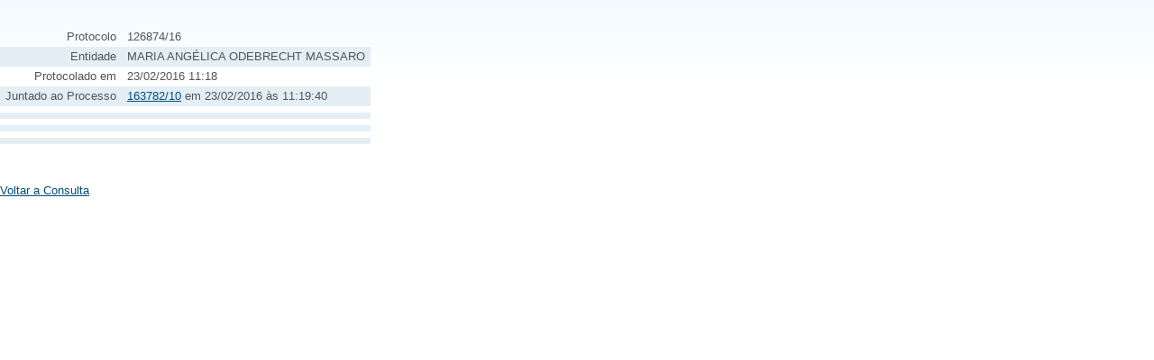

--- FILE ---
content_type: text/html; charset=utf-8
request_url: https://servicos.tce.pr.gov.br/servicos/srv_consultaprocesso.aspx?processo=2016126874
body_size: 4010
content:

<!DOCTYPE html PUBLIC "-//W3C//DTD XHTML 1.0 Transitional//EN" "http://www.w3.org/TR/xhtml1/DTD/xhtml1-transitional.dtd">


<html 	xmlns="http://www.w3.org/1999/xhtml"
	lang="pt-BR"
	xml:lang="pt-br"
	>
<head><title>
	..: Tribunal de Contas do Estado do Paraná - TCE/PR :..
</title><meta charset="iso-8859-1" /><meta name="author" content="TCE-PR Tribunal de Contas do Estado do Paraná" /><meta name="copyright" content="TCE-PR Tribunal de Contas do Estado do Paraná" /><meta http-equiv="X-UA-Compatible" content="IE=edge" />
        <script type="text/javascript" src="../js/formatacao.js"></script>    
        <script type="text/javascript" src="../js/jquery-1.9.1.min.js"></script>    
        <script type="text/javascript" src="../js/jquery-ui-1.8.18.custom.min.js"></script>    
        <script type="text/javascript" src="../js/jquery.maskedinput.js"></script>    
        <script type="text/javascript" src="../js/jquery.validate.min.js"></script>    
        <script type="text/javascript" src="../js/additional-methods.js"></script>    
        <script type="text/javascript" src="../js/jquery.qtip.min.js"></script>    
        <script type="text/javascript" src="../js/CAL_Funcoes.js"></script>    
        <script type="text/javascript" src="../js/toastr.min.js"></script>    
    <link href="../css/jquery.qtip.min.css" rel="Stylesheet" type="text/css" /><link href="../css/principal.css" rel="stylesheet" type="text/css" /><link href="../css/toastr.min.css" rel="stylesheet" type="text/css" />
    <link href="../App_Themes/Tema1/css/01geral.css" type="text/css" rel="stylesheet" /><link href="../App_Themes/Tema1/css/02home.css" type="text/css" rel="stylesheet" /><link href="../App_Themes/Tema1/css/03Internas.css" type="text/css" rel="stylesheet" /><link href="../App_Themes/Tema1/css/04Noticias.css" type="text/css" rel="stylesheet" /><link href="../App_Themes/Tema1/css/05Questionario.css" type="text/css" rel="stylesheet" /><link href="../App_Themes/Tema1/css/06Rss.css" type="text/css" rel="stylesheet" /><link href="../App_Themes/Tema1/css/07Busca.css" type="text/css" rel="stylesheet" /><link href="../App_Themes/Tema1/css/08Servicos.css" type="text/css" rel="stylesheet" /><link href="../App_Themes/Tema1/css/10Conteudo.css" type="text/css" rel="stylesheet" /><link href="../App_Themes/Tema1/css/11Revista.css" type="text/css" rel="stylesheet" /><link href="../App_Themes/Tema1/css/12Sessoes.css" type="text/css" rel="stylesheet" /><link href="../App_Themes/Tema1/css/13Galerias.css" type="text/css" rel="stylesheet" /><link href="../App_Themes/Tema1/css/14Mapa.css" type="text/css" rel="stylesheet" /><link href="../App_Themes/Tema1/css/15BuscaJP.css" type="text/css" rel="stylesheet" /><link href="/WebResource.axd?d=oNcc7P7ZhGo0UyMi-GhN-rB4f0FDTCeMRDZWiWpRzSVI59VbIK5Ap9QGn6-DKBOi05nwu1gsM7Em1JxdMXJNUqjJQx9wSupcVL8KSss5ub_kIMqmypyWzvsM8xzABy5s4yczMrV42BaS425yaHz0cg2&amp;t=634527494500000000" type="text/css" rel="stylesheet" /></head>
<body>
    <script type="text/javascript" src="../js/wz_tooltip.js"></script>  
      
    
    <form name="aspnetForm" method="post" action="./srv_consultaprocesso.aspx?processo=2016126874" id="aspnetForm">
<div>
<input type="hidden" name="__EVENTTARGET" id="__EVENTTARGET" value="" />
<input type="hidden" name="__EVENTARGUMENT" id="__EVENTARGUMENT" value="" />
<input type="hidden" name="__VIEWSTATE" id="__VIEWSTATE" value="/[base64]/[base64]/QY47Ac5" />
</div>

<script type="text/javascript">
//<![CDATA[
var theForm = document.forms['aspnetForm'];
if (!theForm) {
    theForm = document.aspnetForm;
}
function __doPostBack(eventTarget, eventArgument) {
    if (!theForm.onsubmit || (theForm.onsubmit() != false)) {
        theForm.__EVENTTARGET.value = eventTarget;
        theForm.__EVENTARGUMENT.value = eventArgument;
        theForm.submit();
    }
}
//]]>
</script>


<script src="/WebResource.axd?d=pGZd4KMrZDLpz5xuoKFePOb9fY6hYOwcnSI4k_plEKyJGlYAnuYRCPrUGCS5ZGRKf4GE1VX9vE-rMvy3DGTqwRal5TB4tx7JzrTtXsCJKs01&amp;t=638563163773552689" type="text/javascript"></script>


<script src="/ScriptResource.axd?d=B-aNttDw8GaW0qTRn9n3shTzqpgwwFFBPitG0P6JcytGHocOmHUYtdNsJxAchiXLPkclVUCKJMZw1U0GiHik_zjsaYVZ5ETrWJRXYFRVN898--UTwxOXwGUYNfEJG8BQBq80wfPGc7dOQRiieyDAWw2&amp;t=397b6a7" type="text/javascript"></script>
<script type="text/javascript">
//<![CDATA[
if (typeof(Sys) === 'undefined') throw new Error('ASP.NET Ajax client-side framework failed to load.');
//]]>
</script>

<script src="/ScriptResource.axd?d=3JocaWFYCh9Adws2bozpVOwWoZSEhv4chAXGwZKIKhYnsO4jy-zcHe4BcCOpWCJm2GqwxWBu412ipJ5ra7XWqYyZiA5t1zlbvu0tTlMUcPpgGsFRIJ5AsSDhnIXGWFgjE78kcxIrzI1ppRq_zJy1rA2&amp;t=397b6a7" type="text/javascript"></script>
<div>

	<input type="hidden" name="__VIEWSTATEGENERATOR" id="__VIEWSTATEGENERATOR" value="1ECFB641" />
	<input type="hidden" name="__EVENTVALIDATION" id="__EVENTVALIDATION" value="/wEdAAL5Hqa1BHq33CsGoTl4l9D8ILpf6tW8406REqObx6/1oRvy1Xpj7YB4PvgCj85xSH0YJcos2fUt2dMdXQE2uNrm" />
</div>
    <script type="text/javascript">
//<![CDATA[
Sys.WebForms.PageRequestManager._initialize('ctl00$ScriptManager1', 'aspnetForm', [], [], [], 90, 'ctl00');
//]]>
</script>

    <div>
        
        
        
    </div>
    <div>
                    
    <br />
    
    
    
    <div id="ctl00_ContentPlaceHolder2_ucExibirProtocolo_totem">
<br />
<table>
     <tr>
        <td class="subTitulo" style="text-align:right;"><span id="ctl00_ContentPlaceHolder2_ucExibirProtocolo_lblProtocolo">Protocolo</span></td>
        <td class="subTituloPreto"><span id="ctl00_ContentPlaceHolder2_ucExibirProtocolo_lbProtocolo">126874/16</span></td>        
    </tr>
    <tr>
        <td class="subTitulo" style="text-align:right;">Entidade</td>
        <td class="subTituloPreto">MARIA ANGÉLICA ODEBRECHT MASSARO                                                                                                                                                                                                                          </td>        
    </tr>
    <tr>
        <td class="subTitulo" style="text-align:right;">Protocolado em</td>
        <td class="subTituloPreto">23/02/2016 11:18</td>        
    </tr>
    <tr>
        <td class="subTitulo" style="text-align:right;">Juntado ao Processo</td>
        <td class="subTituloPreto"><a href=srv_consultaprocesso.aspx?processo=2010163782>163782/10</a> em 23/02/2016 às 11:19:40</td>        
    </tr>
    <tr>
        <td class="subTitulo" style="text-align:right;"></td>
        <td class="subTituloPreto"></td>        
    </tr>
    <tr>
        <td class="subTitulo" style="text-align:right;"></td>
        <td class="subTituloPreto"></td>        
    </tr>
    <tr>
        <td class="subTitulo" style="text-align:right;"></td>
        <td class="subTituloPreto"></td>        
    </tr>
    <tr>
        <td class="subTitulo" style="text-align:right;"></td>
        <td class="subTituloPreto"></td>        
    </tr>
    <tr>
        <td class="subTitulo" style="text-align:right;"></td>
        <td class="subTituloPreto"></td>        
    </tr>
    <tr>
        <td class="subTitulo" style="text-align:right;"></td>
        <td class="subTituloPreto"></td>        
    </tr>    
    <tr>
        <td class="subTitulo" style="text-align:right;"></td>
        <td class="subTituloPreto"></td>        
    </tr>    
</table>

<br />


</div>
<p><a id="ctl00_ContentPlaceHolder2_ucExibirProtocolo_lbVoltarConsulta" class="linkComum" href="javascript:__doPostBack(&#39;ctl00$ContentPlaceHolder2$ucExibirProtocolo$lbVoltarConsulta&#39;,&#39;&#39;)">Voltar a Consulta</a></p>


                </div>
    </form>
        <!-- inicio Script do google Analytics  -->

    <script type="text/javascript">
        var gaJsHost = (("https:" == document.location.protocol) ? "https://ssl." : "http://www.");
        document.write(unescape("%3Cscript src='" + gaJsHost + "google-analytics.com/ga.js' type='text/javascript'%3E%3C/script%3E"));
    </script>

    <script type="text/javascript">
        var pageTracker = _gat._getTracker("UA-2108192-1");
        pageTracker._initData();
        pageTracker._trackPageview();
    </script>



    <!-- fim Script do google Analytics  -->
</body>
</html>


--- FILE ---
content_type: text/css
request_url: https://servicos.tce.pr.gov.br/App_Themes/Tema1/css/02home.css
body_size: 2086
content:
.body{
    background-image: url(../imagem/fundoTopoInterna.png) !important;
    background-position: 0px -5px !important;
}

.linksDestaque {
	height: 150px;
	margin-bottom: 47px;
}

.pMapa .linksDestaque {
	height: auto;
}

.linksDestaque div,
.linksDestaque ul,
.linksDestaque li,
.linksDestaque a {
	float: none !important;
}

.linksDestaque > a {
	display: block;
	height: 0;/*verificar no leitor de tela*/
}

.linksDestaque ul,
.linksDestaque li,
.linksDestaque li a {
	display: block;
}

.linksDestaque li a {
	white-space: normal !important;
	color: #004C78;
	text-shadow: -1px -1px #CDE8F5;
	text-decoration: none;
	min-height: 20px;
	line-height: 20px;
	padding-left: 15px;
	padding-right: 15px;
	padding-top: 5px;
	padding-bottom: 5px;
	margin-bottom: 10px;
	border-radius: 3px;
	background-image: url(../imagem/fundoLinksDestaque.png);
	box-shadow: 0 1px 3px 0 rgba(0, 0, 0, 0.3);
	-webkit-box-shadow: 0 1px 3px 0 rgba(0, 0, 0, 0.3);
	-moz-box-shadow: 0 1px 3px 0 rgba(0, 0, 0, 0.3);
}

.controleSocial ul,
.redes ul {
	list-style-type: none;
}

.redes li,
.redes a,
.controleSocial li,
.controleSocial a {
	vertical-align: top;
	display: inline-block;
	/*
	IE7 hack
	Faz com que IE7 ative hasLayout e o inline block funcione
	como estamos usando temas não é possível separar num arquivo que só vá ser lido pelo IE7
	*/
	zoom: 1; *display: inline;
}

.controleSocial ul,
.controleSocial p {
	margin-left: 12px;
}

.controleSocial ul {
	/*margin-bottom: 13px;*/
}

.controleSocial p {
	color: #555555;
	margin-right: 18px;
	margin-top: 11px;
	margin-bottom: 17px;
}

.controleSocial li {
	min-height: 92px;
	text-align: center;
}

.controleSocial img {
	display: block;
	margin-bottom: 8px;
	margin-left: auto;
	margin-right: auto;
}

.controleSocial a {
	width: 64px;/*54 original*/
	margin-right: 7px;
	margin-bottom: 13px;
	display: inline-block;
	color: #7A491D;
	padding-top: 0;
	text-decoration: none;
}

.controleSocial a:hover {
	text-decoration: underline;
}

.controleSocial li a {
	min-height: 80px;
	border-radius: 3px;
	box-shadow: 0 1px 3px 0 rgba(0, 0, 0, 0.3);
	padding-top: 8px;
	background-repeat: repeat-x;
	background-position: left bottom;
	background-image: url(../imagem/fundoControleSocial.png);
	font-size:11px;
}

.controleSocial .acoesSecundarias {
	margin-top: 0;
	margin-bottom: 3px;
}

.controleSocial .acoesSecundarias,
.controleSocial .acoesSecundarias a {
	/*color: #555555;*/
	text-decoration: underline;
	width: auto;
	text-align: right;
}

.receita a {
	background-position: 0px -25px;
}

.despesas a {
	background-position: -54px -25px;
}

.obras a {
	background-position: -108px -25px;
}

.gestaoFiscal a {
	background-position: -162px -25px;
}

.decisoes a {
	background-position: -216px -25px;
}

.contasDoGovernador a {
	background-position: -270px -25px;
}

.redes {
	padding-left: 18px;
	padding-right: 18px;
	padding-top: 14px;
	padding-bottom: 15px;
	background-image: url(../imagem/fundoRedesSociais.png);
	background-position: left top;
	background-repeat: repeat-x;
}

.redes h2 {
	color: #007FC0;
	padding-bottom: 18px;
}

.redes h2 abbr {
	font-weight: normal;
}

.redes li {
	margin-left: 18px;
}

.redes li:first-child {
	margin-left: 0;
}

.redes a {
	background-repeat: no-repeat;
	background-image: url(../imagem/iconesHome.png);
	display: block;
	height: 25px;
	width: 25px;
	line-height: 25px;
}

.redes a[title=Twitter] {
	background-position: 0px top;
}

.redes a[title=Facebook] {
	background-position: -25px top;
}

.redes a[title=YouTube] {
	background-position: -50px top;
}

.redes a[title="RSS Feed"] {
	background-position: -75px top;
}

.noticias {
	background-color: #FFFFFF;
	border: 1px solid #7F97A6;
	margin-bottom: 45px;
}

.noticias .ui-tabs {
	position: relative;
}

.noticias ul.ui-tabs-nav 
{
	list-style-type:none;
}

.noticias .ui-tabs-nav,
.noticias .ui-tabs-panel {
	width: 239px;
	vertical-align: top;
	display: inline-block;
	/*
	IE7 hack
	Faz com que IE7 ative hasLayout e o inline block funcione
	como estamos usando temas não é possível separar num arquivo que só vá ser lido pelo IE7
	*/
	zoom: 1; *display: inline;
}

.coluna .noticias .ui-tabs-nav {/*usando .coluna pra ganhar especificidade*/
	margin-bottom: 0;
	margin-left: -3px;
	margin-right: -3px;
	position:relative;
	z-index: 2;
}

.noticias .ui-tabs-nav a {
	display: block;
	padding-left: 20px;
	padding-right: 20px;
	padding-top: 14px;
	padding-bottom: 14px;
	font-family: Yanone, Arial, Helvetica, sans-serif;
	font-size: 18px;
	color: #555555;
	text-decoration: none;
	min-height: 42px;
	
}

.coluna .noticias .ui-tabs-nav-item {
	margin-bottom: 0;
	background-color: #FFFFFF;
	background-position: left bottom;
	background-repeat: repeat-x;
	background-image: url(../imagem/fundoAbaNoticiaDestaque.png);
	border-radius: 3px;
	box-shadow: 0 1px 3px 0 rgba(0, 0, 0, 0.3);
	width: 238px;
	display: inline-block;
	/*
	IE7 hack
	Faz com que IE7 ative hasLayout e o inline block funcione
	como estamos usando temas não é possível separar num arquivo que só vá ser lido pelo IE7
	*/
	zoom: 1; *display: inline;
	/*width:100%;*/
}

.coluna .noticias .ui-tabs-selected {
	background-color: transparent;
	background-position: right top;
	background-repeat: no-repeat;
	background-image: url(../imagem/pontaAbaSelecionadaNoticiaDestaque.png);
	padding-right: 32px;
	margin-right: -32px;
	box-shadow: none;
}

.noticias .ui-tabs-selected a {
	color: #FFFFFF;
	background-color: #004c78;
	background-position: left top;
	background-repeat: repeat-x;
	background-image: url(../imagem/fundoAbaSelecionadaNoticiaDestaque.png);
	border-top-left-radius: 3px;
	border-bottom-left-radius: 3px;
}

.noticias .ui-tabs-panel {
	width: 445px;
	height: 210px;
	overflow: hidden;
}

.noticias .ui-tabs-hide {
	display:none;
}

/*usando .coluna.direita ... :first-child pra ganhar especificidade*/
.coluna.direita .noticias h2:first-child {
	font-family: Tahoma, Arial, Helvetica, sans-serif;
	font-weight: normal;
	font-size: 13px;
	position: relative;
	z-index: 1;
	height: 42px;
	margin-top: 151px;
	margin-bottom: -209px;
	padding-left: 40px;
	padding-top: 8px;
	background-color: rgba(255, 255, 255, 0.8);
}

.noticias h2 a {
	color: #333333;
	text-decoration: none;
}

.noticias h2 a:hover {
	text-decoration: underline;
}

.noticias .acaoPrimaria {
	position: absolute;
	top: 160px;
	right: 20px;
	z-index: 1;
}

.bannerFixo {
	margin-bottom: 28px;
}

.linksRapidos {
	margin-bottom: 40px;
}

.coluna.direita .linksRapidos section > h2,
.coluna.direita .linksRapidos div > h2 {
	font-family: Tahoma, Arial, Helvetica, sans-serif;
	font-size: 18px;
	font-weight: normal;
	color: #00689A;
	line-height: 40px;
	height: 40px;
	overflow: visible;
	border-radius: 3px;
	margin-top: 0;
	margin-bottom: -3px;
	cursor: pointer;
	background-color: #FFFFFF;
	background-repeat: repeat-x;
	background-image: url(../imagem/fundoLinksRapidos.png);
	box-shadow: 0 1px 4px 0 rgba(0, 0, 0, 0.3);
	-webkit-box-shadow: 0 1px 4px 0 rgba(0, 0, 0, 0.3);
	-moz-box-shadow: 0 1px 4px 0 rgba(0, 0, 0, 0.3);
}

.linksRapidos h2 span {
	color: #FFFFFF;
	text-shadow: none;
	min-width: 36px;
	min-height: 36px;
	line-height: 36px;
	text-align: center;
	vertical-align: top;
	margin-left: 12px;
	margin-right: 11px;
	display: inline-block;
	background-repeat: no-repeat;
	background-position: center center;
	background-image: url(../imagem/fundoLinksRapidosNumero.png);
}

.linksRapidos h2 strong {
	font-weight: normal;
	color: #004C78;
}

/*usando .coluna.direita ... :first-child pra ganhar especificidade*/
.coluna.direita .linksRapidos .selecionado > h2 {
	color: #FFFFFF;
	text-shadow: 1px 1px #005f8e;
	margin-bottom: 0;
	background-color: #00649a;
	background-repeat: repeat-x;
	background-image: url(../imagem/fundoLinksRapidosSelecionado.png);
}

.linksRapidos .selecionado h2 span {
	font-size: 25px;
	font-weight: bold;
	min-width: 48px;
	min-height: 48px;
	line-height: 48px;
	margin-left: 6px;
	margin-top: 2px;
	background-image: url(../imagem/fundoLinksRapidosNumeroSelecionado.png);
}

.linksRapidos .selecionado h2 strong {
	color: #FFFFFF;
	font-weight: bold;
}

.linksRapidos div > div,
.linksRapidos section > div {
	border-left: 1px solid #DCDCDC;
	border-right: 1px solid #DCDCDC;
	border-bottom: 1px solid #DCDCDC;
	padding-left: 60px;
	padding-top: 16px;
	padding-bottom: 19px;
	margin-bottom: -3px;
	background-position: left top;
	background-repeat: repeat-x;
	background-image: url(../imagem/fundoSanfonaDobra.png);
}

.coluna.direita .linksRapidos ul {/*usando .coluna pra ganhar especificidade*/
	vertical-align: top;
	line-height: 24px;
	list-style-position: inside;
	margin-right: 40px;
	margin-bottom: 0;
	margin-left: 0;
	display: inline-block;
	/*
	IE7 hack
	Faz com que IE7 ative hasLayout e o inline block funcione
	como estamos usando temas não é possível separar num arquivo que só vá ser lido pelo IE7
	*/
	zoom: 1; *display: inline;
}

.linksRapidos a {
	color: #333333;
	text-decoration: none;
}

.linksRapidos a:hover {
	text-decoration: underline;
}

.banners,
.sessoes {
	vertical-align: top;
	display: inline-block;
	/*
	IE7 hack
	Faz com que IE7 ative hasLayout e o inline block funcione
	como estamos usando temas não é possível separar num arquivo que só vá ser lido pelo IE7
	*/
	zoom: 1; *display: inline;
}

/*300x262px*/
.banners {
	border: 1px solid #DCDCDC;
	margin-right: 50px;
	margin-top: 3px;
	min-height: 262px;
}

.banners .bannersRotativos {
	z-index: 1;
}

.banners .paginacao {
	margin-top: -29px;
	margin-right: 10px;
	text-align: right;
	position: relative;
	z-index: 2;
}

.banners .paginacao a {
	display: inline-block;
	min-width: inherit;
	width: 19px;
	height: 19px;
	line-height: 20px;
	text-decoration: none;
	border: 1px solid #0080C1;
	border-radius: 3px;
	font-weight: normal;
	font-size: 13px;
	color: #FFFFFF;
	text-shadow: 1px 1px #007BB7;
	background-image: url(../imagem/fundoPaginacao.png);
	background-repeat: repeat-x;
	background-color: #0180C1;
	background-position: left top;
	vertical-align: middle;
	text-align: center;
	margin-left: 5px;
}

.banners .paginacao .activeSlide {
	border: 1px solid #003F64;
	background-image: url(../imagem/fundoPaginacaoSelecionado.png);
}

.banners img {
	display: block;
}

.coluna.direita .sessoes h2:first-child,
.coluna.direita .sessoes > h2 {
	font-weight: normal;
	font-family: Yanone, Arial, Helvetica, sans-serif;
	font-size: 17px;
	line-height: 13px;
	color: #004C78;
	margin-top: 0;
	margin-bottom: 13px;
}

.sessoes h2 span {
	font-family: Tahoma, Arial, Helvetica, sans-serif;
	font-size: 13px;
	color: #555555;
	margin-right: 10px;
}



--- FILE ---
content_type: text/css
request_url: https://servicos.tce.pr.gov.br/App_Themes/Tema1/css/04Noticias.css
body_size: 2130
content:
/*geral*/

.newsletter dt {
	margin-bottom: 5px;
}

.newsletter dd {
	margin-bottom: 18px;
}

.newsletter dd input {
	border: 1px solid #B8D2E7;
	padding-top: 7px;
	padding-bottom: 7px;
	padding-left: 4px;
	padding-right: 4px;
	width: 228px;
}

.newsletter .email {
	width: 172px;
}

.newsletter dl {
	margin-bottom: -49px;
}

.newsletter dl + p {
	text-align: right;
}

.pNoticiaInterna .coluna.direita section h2,
.pNoticiaInterna .coluna.direita .IE_section h2 {
	margin-bottom: 20px;
}

/*lista de notícias*/

.ultimasNoticias {
	padding-top: 3px;
}

.ultimasNoticias > div {
	border-bottom: 1px dotted #DCDCDC;
	margin: 10px 0;
	padding: 3px 16px 0;
}

.pNoticias h5:before {
	content:"•";
	margin-right: 3px;
}

.pNoticias h5,
.pNoticias h5 a {
	color:#004C78;
	font-size:14px;
	text-decoration:none;
	margin-top: 13px;
	font-weight: normal;
}

.ultimasNoticias p,
.ultimasNoticias p a {
	line-height: 20px;
	text-decoration:none;
	color:#545454;
}

.pNoticias time,
.pNoticias .IE_time {
	margin-left: 8px;
}

/*imprensa internas*/

/*usando .coluna.direita para ganhar especificidade*/
.pNoticiaInterna .coluna.direita h2 {
	margin-bottom: 28px;
}

.pNoticiaInterna .categoria {
	margin-right: 10px;
}

.abasMultimidia {
	font-size: 14px;
	margin-top: 25px;
	margin-bottom: 26px;
	border-bottom: 1px solid #E6E3E3;
}

.abasMultimidia ul {
	list-style-type: none;
	display: block;
	height:31px;
}

.abasMultimidia li {
	float:left;
}

.abasMultimidia .abas a {
	color: #0080C1;
	background-color: #FFFFFF;
	text-decoration: none;
	padding-left: 19px;
	padding-right: 19px;
	padding-top: 7px;
	padding-bottom: 6px;
	display: block;
	border-left: 1px solid #FFFFFF;
	border-right: 1px solid #FFFFFF;
	border-top: 1px solid #FFFFFF;
	border-bottom: 1px solid #E6E3E3;
}

.abasMultimidia .abaAtual a,
.abasMultimidia .abas a:hover {
	color: #004C78;
	border-left-color: #E6E3E3;
	border-right-color: #E6E3E3;
	border-top-color: #E6E3E3;
	border-bottom-color: #FFFFFF;
}

.botaoImpressao {
	float:right;
	height:28px;
	width:28px;
	border-width: 0;
	display: block;
	background-color: transparent;
	background-image: url("../imagem/iconesNoticias.png");
	background-repeat: no-repeat;
	cursor:pointer;
}

.carrossel {
	padding-left: 58px;
	padding-right: 58px;
	position: relative;
}

.carrossel .anterior,
.carrossel .proximo {
	width: 32px;
	height: 32px;
	display: block;
	position: absolute;
	top: 31px;
	border-width: 0;
	background-color: transparent;
	background-repeat: no-repeat;
	background-image: url(../imagem/iconesNoticias.png);
	z-index: 10;
	cursor: pointer;
}

.carrossel .anterior {
	background-position: 0 -78px;
	left: 0;
}

.carrossel .proximo {
	background-position: 0 -111px;
	right: 0;
}

.carrossel .disabled {
	cursor: default;
}

.carrossel img {
	margin-bottom: 0;
	margin-right: 22px;
}

.playerNoticias {
	display: block;
}

.linhaComunicacao {
	border-top: 1px solid #E6E3E3;
	padding-top: 6px;
	position: relative;
}

.linhaComunicacao p {
	margin: 0;
}

.linhaComunicacao .comunicacao,
.linhaComunicacao .emailRotulo {
	background-image: url("../imagem/iconesNoticias.png");
	background-repeat: no-repeat;
	padding: 0 30px 0 20px;
	line-height:22px;
	cursor:pointer;
	color:#555555;
	text-decoration:underline;
}

.comunicacao,
.emailRotulo {
	border-width: 0;
	background-color:transparent;
}

.comunicacao {
	background-position: 0 -148px;
}

.emailRotulo {
	background-position: 0 -288px;
}

.pNoticiaTexto .emailRotulo {
	position: absolute;
	left: 217px;
	top: 6px;
}

.faleDropDown dl,
.emailDropDown dl {
	margin-top: 21px;
	margin-bottom: 17px;
}

.faleDropDown dt,
.emailDropDown dt {
	margin-bottom: 7px;
}

.faleDropDown dd,
.emailDropDown dd {
	margin-bottom: 16px;
}

.faleDropDown input[type=text],
.emailDropDown input[type=text] {
	width: 209px;
}

.faleDropDown textarea,
.emailDropDown textarea {
	width: 448px;
	min-width: 200px;
	max-width: 670px;
	height: 65px;
}

/*coluna dos formulários de fale com a comunicação e e-mail, ver um outro nome quem sabe*/
.coluna1 {
	float:left;
	clear:left;
	width:230px;
}

.comunicacao.ativo,
.comunicacao:hover {
	background-position: 0 -216px;
	color:#004C78;
}

.email.ativo,
.email:hover {
	background-position: 0 -356px;
	color:#004C78;
}

.redesSociais {
	float: right;
	margin-top: 4px;
	min-width: 120px;
}

.maisItens {
	border-top: 1px solid #E6E3E3;
	margin-top: 8px;
	padding-top: 38px;
}

.maisItens ul {
	list-style-type: none;
	display: block;
	margin: 0;
}

.maisItens li {
	display: inline-block;
	/*
	IE7 hack
	Faz com que IE7 ative hasLayout e o inline block funcione
	como estamos usando temas não é possível separar num arquivo que só vá ser lido pelo IE7
	*/
	zoom: 1; *display: inline;
}

.maisItens img {
	display: block;
	margin-bottom: 8px;
}

.maisItens li {
	vertical-align: top;
	margin-left: 15px;
}

.maisItens li:first-child {
	margin-left: 0;
}

.maisItens a {
	display: block;
	color: #555555;
	text-decoration: none;
}

.maisItens a:hover {
	text-decoration: underline;
}

/*noticia*/

.imagemCapa {
	float: left;
	margin-right: 23px;
	margin-bottom: 12px;
}

.pNoticiaTexto cite {
	display: block;
}

.maisNoticias,
.IE_maisNoticias {
	margin-top: 42px;
}

.coluna.direita .maisNoticias h2,
.coluna.direita .IE_maisNoticias h2 {
	margin-bottom: 20px;
}

.IE_maisNoticias > div, 
.maisNoticias > div {
	border-bottom: dotted 1px #DCDCDC;
	margin-bottom: 14px;
}

.maisNoticias h3,
.IE_maisNoticias h3 {
	font-family: Tahoma, Arial, Helvetica, sans-serif;
	font-size: 14px;
	font-weight: normal;
	margin-top: 9px;
	margin-bottom: 2px;
}

.maisNoticias h3:before,
.IE_maisNoticias h3:before {
	content: "•";
	margin-right: 3px;
}

.maisNoticias h3 a,
.IE_maisNoticias h3 a {
	color: #004C78;
	text-decoration: none;
}

.maisNoticias p,
.IE_maisNoticias p {
	margin-bottom: 8px;
}

.maisNoticias p a,
.IE_maisNoticias p a {
	color: #525252;
	text-decoration: none;
}

/*fotos*/

.pNoticiaFoto .legenda {
	color: #545454;
}

.pNoticiaFoto .legenda span {
	color: #999999;
	margin-right: 10px;
}

.download {
	border: 1px solid #66a600;
	border-radius: 3px;
	color: #FFFFFF;
	background-color: #669900;
	background-repeat: repeat-x;
	background-position: left bottom;
	background-image: url(../imagem/fundoBotaoDownload.png);
	font-weight: bold;
	text-decoration: none;
	font-size: 12px;
	padding-left: 10px;
	padding-right: 10px;
	padding-top: 3px;
	padding-bottom: 3px;
	text-shadow: 1px 1px rgba(0, 0, 0, 0.25);
	float: right;
	margin-left: 11px;
}

.download:not([href]) {
	background-color: #B0B0B0;
	border-color: #A0A0A0;
	background-image: none;
	color: #E0E0E0;
}

.download span {
	padding-right: 14px;
	background-repeat: no-repeat;
	background-position: 66px -431px;
	background-image: url(../imagem/iconesNoticias.png);
}

.pNoticiaFoto .maisItens img {
	border: 1px solid #E6E3E3;
}

.pNoticiaFoto .maisItens a {
	width: 124px;
}

/*audios*/

.pNoticiaAudio .playerNoticias {
	height: 38px;
	width: 644px;
}

.pNoticiaAudio .carrossel {
	padding-bottom: 19px;
	border-bottom: 1px solid #DCDCDC;
}

.pNoticiaAudio .scrollImagens {
	padding-top: 8px;
}

.pNoticiaAudio .scrollImagens li {
	border-radius: 7px;
	background-color: #ECECEC;
	padding-bottom: 17px;
	padding-top: 14px;
	margin-left: 31px;
	margin-right: 31px;
}

.pNoticiaAudio .scrollImagens a {
	display: inline-block;
	background-repeat: no-repeat;
	background-position: 25px -28px;
	background-image: url(../imagem/iconesNoticias.png);
	width: 90px;
	height: 50px;
	padding-left: 100px;
	padding-right: 30px;
	color: #535353;
	text-decoration: none;
}

.pNoticiaAudio .selecaoCarrossel {
	background-color: #ECECEC;
	padding: 18px;
	border-radius: 7px;
	margin-top: 14px;
	margin-bottom: 27px;
}

.pNoticiaAudio .selecaoCarrossel span {
	color: #999999;
}

.pNoticiaAudio .selecaoCarrossel .titulo {
	background-repeat: no-repeat;
	background-position: left -28px;
	background-image: url(../imagem/iconesNoticias.png);
	width: 335px;
	height: 50px;
	padding-left: 75px;
}

.pNoticiaAudio .maisItens li {
	border-radius: 7px;
	background-color: #ECECEC;
	padding-bottom: 17px;
	padding-top: 14px;
	margin-left: 34px;
}

.pNoticiaAudio .maisItens li:first-child {
	margin-left: 0;
}

.pNoticiaAudio .maisItens a {
	background-repeat: no-repeat;
	background-position: 14px -28px;
	background-image: url(../imagem/iconesNoticias.png);
	width: 95px;
	height: 50px;
	padding-left: 92px;
	padding-right: 14px;
	text-decoration: none;
}

/*videos*/

.pNoticiaVideo .scrollImagens img {
	display: block;
	margin-bottom: 10px;
	margin-right: 51px;
}

.pNoticiaVideo .scrollImagens a {
	text-decoration: none;
	color: #545454;
}

.pNoticiaVideo .playerNoticias {
	width: 320px;
	height: 278px;/*240 + 38 da barra do player*/
}

.pNoticiaVideo .carrossel .anterior,
.pNoticiaVideo .carrossel .proximo {
	top: 46px;
}

.pNoticiaVideo .selecaoCarrossel {
	margin-top: 32px;
	margin-bottom: 10px;
}

.pNoticiaVideo .linhaComunicacao {
	margin-top: 23px;
}

@media print {

	/*esconder mais notícias tb*/
	.abasMultimidia,
	.linhaComunicacao,
	#comunicacaoDropDown,
	#emailDropDown,
	.maisNoticias {
		display: none;
	}

}

--- FILE ---
content_type: text/css
request_url: https://servicos.tce.pr.gov.br/App_Themes/Tema1/css/05Questionario.css
body_size: 431
content:
.validacao {
	color: #990000;
}

input +.validacao {
	margin-left: 5px;
}

.legenda {
	color: #999999;
}

.pesquisa {
	margin-bottom:20px;
}

.pesquisa h4 {
	color:#545454;
	font-size:15px;
}

.pesquisa div {
	background-color: #F3F3F3;
	padding:12px;
	display:table;
	width:97%;
}

.pesquisa p.separador {
	border-top: 1px dotted #DCDCDC;
	margin: 15px 0;
}

.coluna.direita .pesquisa div ul {
	list-style:none;
	margin:0;
}

.coluna.direita .pesquisa div ul li input, .coluna.direita .pesquisa div ul li label {
	margin-right:10px;
}

.pesquisa p.caixaFormulario, #comunicacaoDropDown p.caixaFormulario, #emailDropDown p.caixaFormulario {
	float:left;
	width:50%;
}

.pesquisa p.caixaFormulario .inputGeral, .pesquisa p.caixaFormulario label {
	float:left;
	clear:both;
}

.pesquisa table {
	border-collapse: collapse;
}

.pesquisa table th, .pesquisa table td {
	font-weight: normal;
  text-align: left;
  padding:7px 6px;
  min-width:45px;
}

.pesquisa table td, .pesquisa tr.cabecalho th {
	text-align:center;
}

.pesquisa div table tr {
	border:1px solid #B8D2E7;
	padding:0 10px;
}

.pesquisa tr.impar {
	background-color:#FFFFFF;
}

.pesquisa textarea {
	height: 106px;
	min-height: 106px;
	width: 446px;
	max-width: 648px;
	min-width: 300px;
}

--- FILE ---
content_type: text/css
request_url: https://servicos.tce.pr.gov.br/App_Themes/Tema1/css/08Servicos.css
body_size: 151
content:
.pServicos h3 {
	margin-top: 0;
	margin-bottom: 0;
	line-height: 16px;
	font-size: 13px;
	font-weight: normal;
	font-family: Tahoma, Arial, Helvetica, sans-serif;
}

.pServicos h3 button {
	margin-left: 0;
}

.pServicos h3 button,
.pServicos h3 button.favorito:hover {
	background-position: left -42px;
}

.pServicos h3 button:hover,
.pServicos h3 button.favorito {
	background-position: left top;
}

.pServicos h3 a {
	text-decoration: none;
	color: #004C78;
}

.pServicos .coluna.direita p {
	margin-bottom: 26px;
	margin-left: 22px;
}

.pServicos .categorias {
	margin-bottom: 10px;
}

--- FILE ---
content_type: text/css
request_url: https://servicos.tce.pr.gov.br/App_Themes/Tema1/css/10Conteudo.css
body_size: 450
content:
.pConteudo .coluna.direita img {
	border: 1px solid #DCDCDC;
	margin-right: 27px;
	margin-bottom: 12px;/*mesma do parágrafo*/
}

.pConteudo .coluna.direita ul {
	margin-left: 14px;
	margin-bottom: 5px;
}

.pConteudo .coluna.direita li {
	margin-bottom: 8px;
	line-height: 20px;
}

.pConteudo .coluna.direita input[type=text] {
	border: 1px solid #B8D2E7;
	padding-top: 4px;
	padding-bottom: 5px;
	padding-left: 3px;
	padding-right: 3px;
}

.pConteudo .coluna.direita dl {
	margin-bottom: 5px;/*mesmo que o parágrafo*/
}

.pConteudo .coluna.direita dt {
	padding-bottom: 7px;
}

.pConteudo .coluna.direita dd {
	padding-bottom: 22px;
}

.assuntosGeral {
	margin-bottom: 14px;
}

.assuntos strong {
	background-color: #E3EEF5;
	display: block;
	margin:20px 0;
	padding: 4px 0 4px 15px;
	color:#004C78;
	width:96%;
	font-weight:normal;
}

.assuntos li {
	line-height:22px;
}

.assuntos ul a {
	color:#545454;
	padding: 0 10px 0 15px;
	text-decoration:none;
	display:inline-block;
}

.assuntosGeral ul {
	list-style-type: none;
}

.assuntosGeral a {
	text-decoration: none;
	color: #004C78;
}

.assuntosGeral a:hover {
	text-decoration: underline;
}

.pListaDeLinks .assuntos a {
	padding-left: 16px !important;
	background-position: left 5px;
}

.pListaDeLinks .assuntos a:hover {
	text-decoration: underline;
}

.pListaDeLinks .assuntos a[href^="/"],
.pListaDeLinks .assuntos a[href^="http://www.tce.pr.gov.br"],
.pListaDeLinks .assuntos a[href^="http://tce.pr.gov.br"] {
	padding-left: 0 !important;
}

--- FILE ---
content_type: text/css
request_url: https://servicos.tce.pr.gov.br/App_Themes/Tema1/css/12Sessoes.css
body_size: 785
content:
.titulosSessoes {
	margin-top:25px;
	line-height:20px;
}

.titulosSessoes a,
a.titulosSessoes,
.ultimasSessoes a {
	color:#666666;
}

.coluna.direita .titulosSessoes dt,
.titulosSessoes time,
a.titulosSessoes,
span.titulosSessoes,
.titulosSessoes .IE_time {
	background-image: url("../imagem/iconesSessoes.png");
	background-repeat: no-repeat;
	line-height: 22px;
	padding: 0 0 0 25px;
	margin: 0 0 5px;
	color: #2b2b2b;
}	

.titulosSessoes time,
span.titulosSessoes,
.titulosSessoes .IE_time {
	color: #545454;
	padding: 0 0 4px 25px;
}

.titulosSessoes.transmissao {
	background-position: 0 -41px;
}

.titulosSessoes .sessoesAnteriores,
.titulosSessoes.sessoesAnteriores {
	background-position: 0 -21px;
}

.pSessoes .player {
	width: 320px;
	height: 240px;
}

.pSessoes object.player {
	height: 278px;/*240 + 38 da barra do player*/
}

.ultimasSessoes object,
.ultimasSessoes video {
	padding: 0 40px 0 0;
}

.ultimasSessoes {
	width: 360px;
}

.ultimasSessoes h4 {
	margin-top:0;
	font-size:13px;
}

.ultimasSessoes ul,
ul.pautasSessoes,
.assuntos ul {
	list-style:none;
	display:inline-block;
	width:100%;
}

.partesSessao {
	margin-top: 6px;
	margin-bottom: 10px;
}

.partesSessao li {
	display: inline;
}

.partesSessao object {
	margin-bottom: 6px;
}

.partesSessao a {
	margin-right: 4px;
}

.ultimasSessoes li {
	/*display:inline;*/
}

.ultimasSessoes .videoSelecionado {
	color:#004C78;
}

.ultimasSessoes li:first-child:before {
	content:" ";
}

.ultimasSessoes li:before {
	/*content:" | ";*/
}

.pautasSessoes li {
	border-bottom: 1px dotted #DCDCDC;
	float:left;
	padding: 10px 15px 15px 0;
	width: 47%;
}

.pautasSessoes time,
.pautasSessoes .IE_time,
.pautasSessoes a {
	color:#545454;
	display:block;
	line-height: 20px;
}

.pautasSessoes time + a,
.pautasSessoes .IE_time + a {
	color:#004C78;
	margin-bottom: 15px;
	text-decoration:none;
}

.dropDown {
	display: inline-block;
	margin:0 20px 0 0;
	/*
	IE7 hack
	Faz com que IE7 ative hasLayout e o inline block funcione
	como estamos usando temas não é possível separar num arquivo que só vá ser lido pelo IE7
	*/
	zoom: 1; *display: inline;
}

.dropDown p {
	color:#004C78;
	padding: 3px 10px;
	width:215px;
	background-image: url(../imagem/fundoDropDown.png);
	border-radius:3px 3px 3px 3px;
	border: 1px solid #E6E3E3;
	margin:0;
}

.dropDown p:after {
	content: "˅";
	float:right;
}

.dropDown p.ativo:after {
	content: "˄";
}

.dropDown a {
	cursor: pointer;
}

.dropDown ul {
	list-style:none;
	width:235px;
	position:absolute;
}

.dropDown ul {
	list-style:none;
	width:237px;
	position:absolute;
}

.dropDown.dropdownMenor ul {
	width:97px;
}

.dropDown li {
	border:1px solid #E6E3E3;
	border-top:none;
}

.dropDown.dropdownMenor p {
	width:75px;
}

.dropDown li a {
	color:#545454;
	text-decoration:none;
	display:block;
	padding: 5px 10px;
	background-color:#FFFFFF;
}

.dropDown li a:hover {
	background-color:#004C78;
	color:#FFFFFF;
}

.pauta {
	padding-bottom: 10px;
}

--- FILE ---
content_type: text/css
request_url: https://servicos.tce.pr.gov.br/App_Themes/Tema1/css/13Galerias.css
body_size: 386
content:
.pGaleriaFotos .galeria a,
.pGaleriaVideos .galeria a {
	display: inline-block;
	color: #545454;
	text-decoration: none;
	vertical-align: top;
}

.pGaleriaFotos .galeria a:hover,
.pGaleriaVideos .galeria a:hover {
	text-decoration: underline;
}

.pGaleriaFotos .galeria a {
	width: 124px;
	margin-bottom:40px;
	margin-right: 15px;
	overflow: hidden;
}

.pGaleriaFotos .galeria a:nth-child(5n + 1) {
	margin-right: 0;
}

.pGaleriaFotos .galeria img {
	display: block;
	border: 1px solid #E6E3E3;
}

.pGaleriaVideos .galeria a {
	width: 154px;
	margin-bottom: 24px;
	margin-right: 21px;
	overflow: hidden;
}

.pGaleriaVideos .galeria a:nth-child(4n + 1) {
	margin-right: 0;
}

.pGaleriaAudios .galeria span {
	display: inline-block;
	border-radius: 7px;
	background-color: #ECECEC;
	padding-top: 22px;
	padding-bottom: 18px;
	margin-bottom: 33px;
}

.pGaleriaAudios .galeria a {
	display: inline-block;
	background-repeat: no-repeat;
	background-position: 14px -28px;
	background-image: url(../imagem/iconesNoticias.png);
	width: 218px;/*2 colunas 218 3 colunas 99*/
	height: 50px;
	padding-left: 93px;/*14 + botão + 11*/
	padding-right: 14px;
	color: #535353;
	text-decoration: none;
	overflow: hidden;
}

.pGaleriaAudios .galeria span {
	margin-right: 30px;
	vertical-align: top;
}

.pGaleriaAudios .galeria span:nth-child(2n) {
	margin-right: 0;
}

--- FILE ---
content_type: text/css
request_url: https://servicos.tce.pr.gov.br/App_Themes/Tema1/css/15BuscaJP.css
body_size: 417
content:
.pBuscaJP .filtros {
	background-color: #B0D9EF;
	list-style-type: none;
}

.pBuscaJP .filtros li {
	border-top: 1px solid #c9e5f5;
	border-bottom: 1px solid #8CC8E8;
	padding-left: 14px;
	padding-right: 14px;
	padding-top: 13px;
	padding-bottom: 13px;
}

.pBuscaJP .filtros abbr {
	text-decoration: none;
	border-bottom-width: 0;
}

.pBuscaJP .filtros label {
	display: block;
	text-shadow: -1px -1px #CDE8F5;
	margin-bottom: 7px;
}

.pBuscaJP .filtros label,
.pBuscaJP .filtros select {
	color: #004C78;
	width: 200px;
	outline: 0;
}

.pBuscaJP .filtros input {
	color: #004C78;
	border: #a8a8a8 1px solid;
	border-right-color: #dbdbdb;
	border-bottom-color: #dbdbdb;
	background-color: #FFFFFF;
	background-image: url(../imagem/fundoInput.png);
	background-repeat: repeat-x;
	background-position: left top;
	padding-top: 3px;
	padding-bottom: 4px;
	padding-left: 7px;
	padding-right: 7px;
	width: 186px;/*200 - paddings */
	outline: 0;
}

.pBuscaJP .filtros select {
	padding-left: 7px;
	/*padding-right: 7px;*/
	line-height: 27px;
	min-height: 27px;
	vertical-align: middle;
}

.pBuscaJP .filtros option {
	line-height: 27px;
	padding-top: 3px;
	padding-bottom: 4px;
	padding-left: 7px;
	padding-right: 7px;
	/*vertical-align: middle;*/
}

.filtros + p {
	background-color: #B0D9EF;
	padding-left: 14px;
	padding-right: 14px;
	padding-top: 13px;
	padding-bottom: 13px;
}

--- FILE ---
content_type: text/css
request_url: https://servicos.tce.pr.gov.br/WebResource.axd?d=oNcc7P7ZhGo0UyMi-GhN-rB4f0FDTCeMRDZWiWpRzSVI59VbIK5Ap9QGn6-DKBOi05nwu1gsM7Em1JxdMXJNUqjJQx9wSupcVL8KSss5ub_kIMqmypyWzvsM8xzABy5s4yczMrV42BaS425yaHz0cg2&t=634527494500000000
body_size: 2051
content:
/* default layout */
.ajax__tab_default .ajax__tab_header {white-space:normal !important}
.ajax__tab_default .ajax__tab_outer {display:-moz-inline-box;display:inline-block}
.ajax__tab_default .ajax__tab_inner {display:-moz-inline-box;display:inline-block}
.ajax__tab_default .ajax__tab_tab {overflow:hidden;text-align:center;display:-moz-inline-box;display:inline-block}

/* xp theme */
.ajax__tab_xp .ajax__tab_header {font-family:verdana,tahoma,helvetica;font-size:11px;background:url(WebResource.axd?d=YLCwSkFGekpo42Z3WKjf2G4Wqpm7_q46ZrBm57jylovBjc6SnWnJvbVKieHmzeefeiOmaubABuTEfWczhW74BOHe0FX1oo96EtFuToM6NEtKh4h4o7mL5LaabnZat6Sa0&t=634527494500000000) repeat-x bottom;}
.ajax__tab_xp .ajax__tab_outer {padding-right:4px;background:url(WebResource.axd?d=q911YMF6VlkMIgXKjJ1UBKokQnRXar3gINMIfidXGUYIOCB4Q-6rTu-7okTamXPA8_vwuP9JdnxRkP9irF4Owt-FcXuwhGef1m79ZFZqlN5FMJE3OWqBz1Wsf_PtW1sS0&t=634527494500000000) no-repeat right;height:21px;}
.ajax__tab_xp .ajax__tab_inner {padding-left:3px;background:url(WebResource.axd?d=LgyzyXEM7vuTDOOJI-Y3YXw8PDZiErgQ1S9HdE8S8eiwXVdB5szeSHbrNPC_Wd6QGri-jZXOCUEd73oWR1BvDjjjLpQ3U9qzgXCXgVIwr2rUa-LZjIc7paPph2ZvOtRL0&t=634527494500000000) no-repeat;}
.ajax__tab_xp .ajax__tab_tab {height:13px;padding:4px;margin:0px;background:url(WebResource.axd?d=DxSzQmah264Tce9VqApTXF_7wvenCqHNKCOl2rfxMoCY6SwKBKaVcNImB67j35ToGdwYR-HBoiVENRdRD8iYWm3-AvKZIumqT08L-3tjUA7-6E96C4fOlzzF8bF9tAPw0&t=634527494500000000) repeat-x;}
.ajax__tab_xp .ajax__tab_hover .ajax__tab_outer {cursor:pointer;background:url(WebResource.axd?d=whnRyliaVEp5ZcEoXKHnSl7C7WPAfYZoJz4i6CmsV_w9fQMobr0v0qp49rHP0t4Ad0HhkvZH3GO5okbrkFlY_o8nZC0yXssSMAuo7Elm3aKVgJnDIW6IrrdyFi1P9XeWgmXG30whZKST98BphPgXgg2&t=634527494500000000) no-repeat right;}
.ajax__tab_xp .ajax__tab_hover .ajax__tab_inner {cursor:pointer;background:url(WebResource.axd?d=hnX-aiPKdVkmiZNmj1Vr6erh3LRRgK6-6j-ODklUMY4-qHWH2KjgKEgWbJxW1Pf6hRLiBGEFTa83Vzz7YvaCGph9nuxPCYKHG801so6ytH1mvlDxPnF7IGoIgAs1cejz_A5wlhzQ6LcLAjXBXk9-lQ2&t=634527494500000000) no-repeat;}
.ajax__tab_xp .ajax__tab_hover .ajax__tab_tab {cursor:pointer;background:url(WebResource.axd?d=UBCK-HhW5D_oILOLjZISLbU3VLOF9FkvDCHnYMzNvVYh9eD3-ul84yFDhMloreuidt6Lhabpkhh1IRwOXkLLsLr6v2CyKgSOmc3RqCHJpstJdOriOUVSsTTBVngSbvDE0&t=634527494500000000) repeat-x;}
.ajax__tab_xp .ajax__tab_active .ajax__tab_outer {background:url(WebResource.axd?d=Zy8oh4f7d4n6WGZUMEdBYGM4XwY_u9a5CLgV-1r8YETNFC3BxUtG0OxiZURKwSUQ8Tph_IUbOvxGK_nadnvhyUj_qNoWmYj9TAa66mvB2jWTZ6dKynAtUSxHS-qa2JdZ8_c9KPx_ylZO4cCSaUNYsg2&t=634527494500000000) no-repeat right;}
.ajax__tab_xp .ajax__tab_active .ajax__tab_inner {background:url(WebResource.axd?d=crgAe7FPyjjeNjKOjAS6LP5QxHpyTUUhtr-OAT0bYgiILuEH-wF146aNw0E4mFaOX06d64ypPQdWPbaWDtFg4Z7ZazWsRg5NIFmTWmVu6G6DR8f-UTidyWCAlk3fmMT9JLrliNmylsqt_5I6L5OVww2&t=634527494500000000) no-repeat;}
.ajax__tab_xp .ajax__tab_active .ajax__tab_tab {background:url(WebResource.axd?d=0FQE6r32kDbKzkcS4hNUnEUmcDGKjsnXtpytaKRIeQz4wbReZLgxt-UIBRaIqF4JObh-SIwoS8a3XI-ph--9z0vKhRGsPzG4fUIyYYykr6EqjwiriDWkiueF2Q4k9RKQ0&t=634527494500000000) repeat-x;}
.ajax__tab_xp .ajax__tab_disabled { color: #A0A0A0;}
.ajax__tab_xp .ajax__tab_body {font-family:verdana,tahoma,helvetica;font-size:10pt;border:1px solid #999999;border-top:0;padding:8px;background-color:#ffffff;}

/* scrolling */
.ajax__scroll_horiz {overflow-x:scroll;}
.ajax__scroll_vert {overflow-y:scroll;}
.ajax__scroll_both {overflow:scroll}
.ajax__scroll_auto {overflow:auto}

/* plain theme */
.ajax__tab_plain .ajax__tab_outer {text-align: center; vertical-align: middle; border:2px solid #999999;}
.ajax__tab_plain .ajax__tab_inner {text-align: center; vertical-align: middle; }
.ajax__tab_plain .ajax__tab_body {text-align: center; vertical-align: middle;}
.ajax__tab_plain .ajax__tab_header {text-align: center; vertical-align: middle;}
.ajax__tab_plain .ajax__tab_active .ajax__tab_outer {background:#FFFFE1;}


--- FILE ---
content_type: application/javascript
request_url: https://servicos.tce.pr.gov.br/js/formatacao.js
body_size: 1260
content:
//Métodos de Máscara

function mascara(o, f, e) {
    if (document.all) { // Internet Explorer
        key = e.keyCode;
    }
    else { // Nestcape/Firefox
        key = e.which;
    }
    v_obj = o;
    v_fun = f;
    setTimeout("execmascara()", 1)
    return ((key > 47 && key < 58) || key == 0 || key == 8 || key == 118 || key == 99 || key == 45);
}

function execmascara() {
    v_obj.value = v_fun(v_obj.value);
}

function soNumero(v) {
    v = v.replace(/\D/g, "")                    //Remove tudo o que não é dígito
    return v;
}

function cnpj(v) {
    v = v.replace(/\D/g, "");
    v = v.replace(/^(\d{2})(\d)/, "$1.$2");
    v = v.replace(/^(\d{2})\.(\d{3})(\d)/, "$1.$2.$3");
    v = v.replace(/\.(\d{3})(\d)/, ".$1/$2");
    v = v.replace(/(\d{4})(\d)/, "$1-$2");
    return v;
}

function cnpjBlur(v) {
    v = v.replace(/\D/g, "");

    if (v.length < 14)
        while (v.length < 14)
            v = "0" + v;

    v = v.replace(/^(\d{2})(\d)/, "$1.$2");
    v = v.replace(/^(\d{2})\.(\d{3})(\d)/, "$1.$2.$3");
    v = v.replace(/\.(\d{3})(\d)/, ".$1/$2");
    v = v.replace(/(\d{4})(\d)/, "$1-$2");
    return v;
}

function soNumero(v) {
    v = v.replace(/\D/g, "");
    return v;
}

function matricula(v) {
    v = v.replace(/\D/g, "")                    //Remove tudo o que não é dígito
    v = v.replace(/(\d{2})(\d)/, "$1.$2")       //Coloca um ponto entre o segundo e o terceiro dígitos
    //de novo (para o segundo bloco de números)
    v = v.replace(/(\d{3})(\d{1,2})$/, "$1-$2") //Coloca um hífen entre o quinto e o sexto dígitos
    return v
    return v;
}

function cep(v) {
    v = v.replace(/\D/g, "")                    //Remove tudo o que não é dígito
    v = v.replace(/(\d{2})(\d)/, "$1.$2")       //Coloca um ponto entre o segundo e o terceiro dígito
    v = v.replace(/(\d{3})(\d{1,3})$/, "$1-$2") //Coloca um hífen entre o quinto e o sexto dígitos
    return v
}

function cpf(v) {
    v = v.replace(/\D/g, "")                    //Remove tudo o que não é dígito
    v = v.replace(/(\d{3})(\d)/, "$1.$2")       //Coloca um ponto entre o terceiro e o quarto dígitos
    v = v.replace(/(\d{3})(\d)/, "$1.$2")       //Coloca um ponto entre o terceiro e o quarto dígitos
    //de novo (para o segundo bloco de números)
    v = v.replace(/(\d{3})(\d{1,2})$/, "$1-$2") //Coloca um hífen entre o terceiro e o quarto dígitos
    return v
}

function data(v) {
    v = v.replace(/\D/g, "")                    //Remove tudo o que não é dígito
    v = v.replace(/^(\d{2})(\d)/, "$1/$2")
    v = v.replace(/^(\d{2})\/(\d{2})(\d)/, "$1/$2/$3") //Coloca ponto entre o quinto e o sexto dígitos
    return v
}

function telefone(v) {
    v = v.replace(/\D/g, "")                 //Remove tudo o que não é dígito
    v = v.replace(/^(\d\d)(\d)/g, "($1) $2") //Coloca parênteses em volta dos dois primeiros dígitos
    v = v.replace(/(\d{4})(\d)/, "$1-$2")    //Coloca hífen entre o quarto e o quinto dígitos
    return v
}
function protocolo(v) {
    v = v.replace(/\D/g, "")                    //Remove tudo o que não é dígito
    v = v.replace(/(\d{1})(\d{1,2})$/, "$1/$2") //Coloca um hífen entre o quinto e o sexto dígitos
    return v
}
function moeda(num) {

    var sinal = "";
    if (num.length == 0) {
        return num;
    }
    else {
        num = num.toString().replace(".", "");
        num = num.toString().replace(".", "");
        num = num.toString().replace(".", "");
        num = num.toString().replace(".", "");
        num = num.toString().replace(".", "");
        num = num.toString().replace(".", "");
        num = num.toString().replace(".", "");
        num = num.toString().replace(".", "");
        num = num.toString().replace(".", "");
        num = num.toString().replace(".", "");
        num = num.toString().replace(",", "");
        num = num.toString().replace(",", "");

        if (num.toString().match("-")) {
            sinal = "-";
            num = num.toString().replace("-", "");
        }

        if (isNaN(num))
            num = "000";

        if (num.length < 3) {
            while (num.length < 3)
                num = "0" + num;
        }
        cents = num.substring(num.length - 2, num.length);
        num = num.substring(0, num.length - 2);

        while (num.substr(0, 1) == "0" && num.length > 1)
            num = num.substring(1, num.length);


        //if(cents < 10) cents = "0" + cents;
        for (var i = 0; i < Math.floor((num.length - (1 + i)) / 3); i++) {
            num = num.substring(0, num.length - (4 * i + 3)) + '.' + num.substring(num.length - (4 * i + 3));
        }
        ret = sinal + num + ',' + cents;
        //if (x == 1) ret = ' - ' + ret; 
        return ret;
    }


    //  v = v.replace(/\D/g, "")                    //Remove tudo o que não é dígito
    //  v = v.replace(/(\d{2})(\d)/, "$1.$2")       //Coloca um ponto entre o segundo e o terceiro dígitos
    //  return v;
}

function maiusculo(texto) {
    texto = texto.toUpperCase();
    return texto;
}